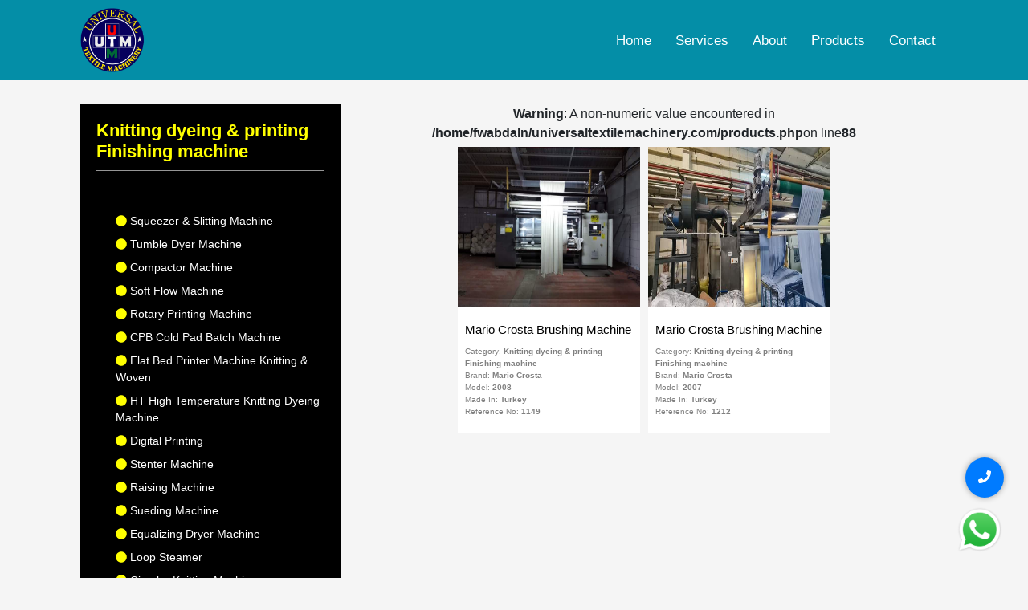

--- FILE ---
content_type: text/html; charset=UTF-8
request_url: https://universaltextilemachinery.com/products/Knitting%20dyeing%20&%20printing%20Finishing%20machine/Brushing%20Machine%20/Mario%20Crosta
body_size: 5741
content:


<!DOCTYPE html>
<html lang="en">
<head>
    <meta charset="UTF-8">
    <meta http-equiv="X-UA-Compatible" content="IE=edge">
    <meta name="viewport" content="width=device-width, initial-scale=1.0">
    <link rel="stylesheet" href="https://maxcdn.bootstrapcdn.com/bootstrap/4.0.0/css/bootstrap.min.css" integrity="sha384-Gn5384xqQ1aoWXA+058RXPxPg6fy4IWvTNh0E263XmFcJlSAwiGgFAW/dAiS6JXm" crossorigin="anonymous">
    <link rel="stylesheet" href="../../../assets/style.css" class="css">
    <script defer src="https://use.fontawesome.com/releases/v5.0.8/js/all.js" integrity="sha384-SlE991lGASHoBfWbelyBPLsUlwY1GwNDJo3jSJO04KZ33K2bwfV9YBauFfnzvynJ" crossorigin="anonymous"></script>
</head>

<body onscroll='scrolWin()'>
    <div style='overflow-x: hidden;'>
    <header class="BodySpaceLayout">
        <div>
            <a href='/'>
                <img class='logo' src="../../../assets/images/logo1.png" alt="LOGO">
            </a>
        </div>
        <nav class="pcvivew">
            
            <ul>
                <li><a href="/">Home</a></li>
                <li><a href="https://universaltextilemachinery.com/#service">Services</a></li>
                <li><a href="https://universaltextilemachinery.com/#about">About</a></li>
                <li class='categoryParent'><a href="#">Products</a>
                                    <div class='categoryDrop'>
                       <ul>
                           
                                
                                    
                                <li>
                                    <a href='https://universaltextilemachinery.com/products/Ring spinning & rotor machine'>
                                        Ring spinning & rotor machine                                    </a>
                                </li>
                                    
                        
                                    
                                <li>
                                    <a href='https://universaltextilemachinery.com/products/Weaving, Sizing, Warping & Indigo Dyeing Finishing machine'>
                                        Weaving, Sizing, Warping & Indigo Dyeing Finishing machine                                    </a>
                                </li>
                                    
                        
                                    
                                <li>
                                    <a href='https://universaltextilemachinery.com/products/Woven dyeing & printing Finishing machine'>
                                        Woven dyeing & printing Finishing machine                                    </a>
                                </li>
                                    
                        
                                    
                                <li>
                                    <a href='https://universaltextilemachinery.com/products/Knitting dyeing & printing Finishing machine'>
                                        Knitting dyeing & printing Finishing machine                                    </a>
                                </li>
                                    
                        
                                    
                                <li>
                                    <a href='https://universaltextilemachinery.com/products/Yarn dyeing machine'>
                                        Yarn dyeing machine                                    </a>
                                </li>
                                    
                        
                                    
                                <li>
                                    <a href='https://universaltextilemachinery.com/products/Reconditioned Smoke Tube Boiler'>
                                        Reconditioned Smoke Tube Boiler                                    </a>
                                </li>
                                    
                                                
                       </ul>
                    </div>
                                </li>
                <li><a href="https://universaltextilemachinery.com/#footer">Contact</a></li>
                <!--<li class="loginbtn"><a  traget='_blank' href="admin">Login</a></li>-->
            </ul>
        </nav>
        
        
        
        
        <div class="mobileMenu">
            <div class="menuBar">
                <div class="barsDiv">
                    <i class="fas fa-bars barSize" onclick="clicktoShowMenu()"></i>
                </div>
                <ul class="shoeMenu mobileMenuShoew">
                    <li><a href="/">Home</a></li>
                    <li><a href="https://universaltextilemachinery.com/#service">Services</a></li>
                    <li><a href="https://universaltextilemachinery.com/#about">About</a></li>
                    <li class='categoryParent mobileparent' style='display:flex; justify-content:space-between'><a href="#">Products</a><p class='mobileCat'><i class="fas fa-chevron-down"></i></p>
                                        <div class='categoryDrop'>
                        <ul>
                            
                        
                            
                            <li><a href='https://universaltextilemachinery.com/products/Ring spinning & rotor machine'>Ring spinning & rotor machine</a></li>
                            
                        
                            
                            <li><a href='https://universaltextilemachinery.com/products/Weaving, Sizing, Warping & Indigo Dyeing Finishing machine'>Weaving, Sizing, Warping & Indigo Dyeing Finishing machine</a></li>
                            
                        
                            
                            <li><a href='https://universaltextilemachinery.com/products/Woven dyeing & printing Finishing machine'>Woven dyeing & printing Finishing machine</a></li>
                            
                        
                            
                            <li><a href='https://universaltextilemachinery.com/products/Knitting dyeing & printing Finishing machine'>Knitting dyeing & printing Finishing machine</a></li>
                            
                        
                            
                            <li><a href='https://universaltextilemachinery.com/products/Yarn dyeing machine'>Yarn dyeing machine</a></li>
                            
                        
                            
                            <li><a href='https://universaltextilemachinery.com/products/Reconditioned Smoke Tube Boiler'>Reconditioned Smoke Tube Boiler</a></li>
                            
                                        
                       </ul>
                    </div>
                                        
                    </li>
                    <li><a href="https://universaltextilemachinery.com/#footer">Contact</a></li>
                    <!--<li class="loginbtn"><a  traget='_blank' href="">Login</a></li>-->
                </ul>
            </div>
        </div>
    </header>

    <script>
        function clicktoShowMenu(){
            document.querySelector('.menuBar ul').classList.toggle('shoeMenu')
            document.querySelector('.menuBar ul').classList.toggle('animMenu')
            if(document.querySelector('.menuBar ul').classList.contains('shoeMenu')){
                document.querySelector('.barsDiv').innerHTML=' <i class="fas barSize fa-bars" onclick="clicktoShowMenu()"></i>'
            }else{
                document.querySelector('.barsDiv').innerHTML=' <i class="fas barSize fa-times" onclick="clicktoShowMenu()"></i>'
            }
            
        }

        function scrolWin(){
            if(window.scrollY>100){
                document.querySelector('header').classList.add('stickyHead')
            }else{
                document.querySelector('header').classList.remove('stickyHead')
            }
        }
        
    </script><title>Products- Universal Textile Machinery</title>
<link rel="icon" type="image/x-icon" href="https://universaltextilemachinery.com/assets/images/logo.png">
<style>
    
    .pagin{
        padding:5px 10px 5px 10px;
        margin:5px;
        background-color:black;
        color:white;
    }
    .dnnoneThis{
        display:none;
    }
    .fa-circle{
        color:yellow;
    }
    .mainCatt{
        color:white;
        transition: 0.4s linear;
        -webkit-transition: 0.4s linear;
        -moz-transition: 0.4s linear;
        -ms-transition: 0.4s linear;
        -o-transition: 0.4s linear;
    }
    .titleofProduct{
         color:black;
    }
    .mainCatt:hover{
        color:blue !important;
    }
    .titleofProduct:hover{
        color:blue !important;
    }
    .productSingle:hover p,.productSingle:hover h3{
        color:blue !important;
    }
    .dnnoneThis{
        display:none;
    }
    .ProductSystemD p {
      margin-bottom: 0px;
    }

    
</style>
     <div class="productContainer BodySpaceLayout">
     <!--<h4 onclick='showMeCats()' class='categoryTit'>Knitting dyeing & printing Finishing machine <i class="fas fa-chevron-down"></i></h4>-->
    <div class="productSingleDiv forOnlyProCon" style="height:auto;">
        <div class="productSRoewConteniar">
            <div class="productRow" style="margin-bottom:20px">
                
    <br />
<b>Warning</b>:  A non-numeric value encountered in <b>/home/fwabdaln/universaltextilemachinery.com/products.php</b> on line <b>88</b><br />
                <div class="productSingle">
                    <a href="https://universaltextilemachinery.com/product/302">
                        <div class="coverDiv">
                            <img src="../../../assets/images/post/1660197656.jpeg" alt="">
                        </div>
                 
                        <div class="productDetails">
                           
                            <h3 class="titleofProduct">Mario Crosta Brushing Machine</h3>
                            <div class="bunowDiv">
                              
                                <div class="ProductSystemD uniHover">
                                    <p class=''>Category: <b>Knitting dyeing & printing Finishing machine</b></p>
                                    <p class='dnnoneThis'>Available: <b></b></p>
                                    <p class=''>Brand: <b>Mario Crosta  </b></p>
                                    <p class=''>Model: <b>2008</b></p>
                                    <p class='dnnoneThis'>chamber: <b></b></p>
                                    <p class='dnnoneThis'>Working Width: <b></b></p>
                                    <p class='dnnoneThis'>Heating System: <b></b></p>
                                    <p class=''>Made In: <b>Turkey</b></p>
                                    <p class=''>Reference No: <b>1149</b></p>
                                </div>
                                <p class='dnnoneThis'><span><strike style='color:red'>৳0</strike></span> <b style="color:black">৳0</b></p>
                                
                            </div>
                            
                        </div>
                    </a>
                </div>
                    <div class="productSingle">
                    <a href="https://universaltextilemachinery.com/product/374">
                        <div class="coverDiv">
                            <img src="../../../assets/images/post/1661323722.jpeg" alt="">
                        </div>
                 
                        <div class="productDetails">
                           
                            <h3 class="titleofProduct">Mario Crosta Brushing Machine</h3>
                            <div class="bunowDiv">
                              
                                <div class="ProductSystemD uniHover">
                                    <p class=''>Category: <b>Knitting dyeing & printing Finishing machine</b></p>
                                    <p class='dnnoneThis'>Available: <b></b></p>
                                    <p class=''>Brand: <b>Mario Crosta  </b></p>
                                    <p class=''>Model: <b>2007</b></p>
                                    <p class='dnnoneThis'>chamber: <b></b></p>
                                    <p class='dnnoneThis'>Working Width: <b></b></p>
                                    <p class='dnnoneThis'>Heating System: <b></b></p>
                                    <p class=''>Made In: <b>Turkey</b></p>
                                    <p class=''>Reference No: <b>1212</b></p>
                                </div>
                                <p class='dnnoneThis'><span><strike style='color:red'>৳0</strike></span> <b style="color:black">৳0</b></p>
                                
                            </div>
                            
                        </div>
                    </a>
                </div>
    

            </div>
        </div>
    </div>
    <div class="productCatedorySidebar" style="left:0px">
        <h3 style='font-size:22px; font-weight:bold;color:yellow'>Knitting dyeing & printing Finishing machine</h3>
        <hr style='border-top: 1px solid rgba(250,250,250,0.6);'>
        <br>
    
    
        <div class="categoryProductPage">
            <a class="" href="https://universaltextilemachinery.com/products/Knitting dyeing & printing Finishing machine">
                <!--<i class="fas fa-circle"></i>-->
                            </a>
        </div>
                <div class="categoryProductPage " style='margin-left: 20px;'>
            <a style='color:white; cursor:pointer' class="mainCatt" onclick='return document.getElementById("SubCatFun1").classList.toggle("d-none")'>
                <i class="fas fa-circle"></i>
                Squeezer & Slitting Machine             </a>
        </div>
        <div class='d-none' id='SubCatFun1'>
                
         <div class="categoryProductPage" style='margin-left: 40px;'>
            <a class="" href="https://universaltextilemachinery.com/products/Knitting dyeing & printing Finishing machine/Squeezer & Slitting Machine /Corino">
                <!--<i class="fas fa-circle"></i>-->
                👉 Corino            </a>
        </div>

            
         <div class="categoryProductPage" style='margin-left: 40px;'>
            <a class="" href="https://universaltextilemachinery.com/products/Knitting dyeing & printing Finishing machine/Squeezer & Slitting Machine /Link">
                <!--<i class="fas fa-circle"></i>-->
                👉 Link            </a>
        </div>

            
         <div class="categoryProductPage" style='margin-left: 40px;'>
            <a class="" href="https://universaltextilemachinery.com/products/Knitting dyeing & printing Finishing machine/Squeezer & Slitting Machine /Santex">
                <!--<i class="fas fa-circle"></i>-->
                👉 Santex            </a>
        </div>

            
         <div class="categoryProductPage" style='margin-left: 40px;'>
            <a class="" href="https://universaltextilemachinery.com/products/Knitting dyeing & printing Finishing machine/Squeezer & Slitting Machine /Bianco">
                <!--<i class="fas fa-circle"></i>-->
                👉 Bianco            </a>
        </div>

    </div>        <div class="categoryProductPage " style='margin-left: 20px;'>
            <a style='color:white; cursor:pointer' class="mainCatt" onclick='return document.getElementById("SubCatFun2").classList.toggle("d-none")'>
                <i class="fas fa-circle"></i>
                Tumble Dyer Machine             </a>
        </div>
        <div class='d-none' id='SubCatFun2'>
        </div>        <div class="categoryProductPage " style='margin-left: 20px;'>
            <a style='color:white; cursor:pointer' class="mainCatt" onclick='return document.getElementById("SubCatFun3").classList.toggle("d-none")'>
                <i class="fas fa-circle"></i>
                Compactor Machine             </a>
        </div>
        <div class='d-none' id='SubCatFun3'>
                
         <div class="categoryProductPage" style='margin-left: 40px;'>
            <a class="" href="https://universaltextilemachinery.com/products/Knitting dyeing & printing Finishing machine/Compactor Machine /Ferraro">
                <!--<i class="fas fa-circle"></i>-->
                👉 Ferraro            </a>
        </div>

            
         <div class="categoryProductPage" style='margin-left: 40px;'>
            <a class="" href="https://universaltextilemachinery.com/products/Knitting dyeing & printing Finishing machine/Compactor Machine /Lafer">
                <!--<i class="fas fa-circle"></i>-->
                👉 Lafer            </a>
        </div>

            
         <div class="categoryProductPage" style='margin-left: 40px;'>
            <a class="" href="https://universaltextilemachinery.com/products/Knitting dyeing & printing Finishing machine/Compactor Machine /Santex">
                <!--<i class="fas fa-circle"></i>-->
                👉 Santex            </a>
        </div>

            
         <div class="categoryProductPage" style='margin-left: 40px;'>
            <a class="" href="https://universaltextilemachinery.com/products/Knitting dyeing & printing Finishing machine/Compactor Machine /Dilmenler">
                <!--<i class="fas fa-circle"></i>-->
                👉 Dilmenler            </a>
        </div>

            
         <div class="categoryProductPage" style='margin-left: 40px;'>
            <a class="" href="https://universaltextilemachinery.com/products/Knitting dyeing & printing Finishing machine/Compactor Machine /Has">
                <!--<i class="fas fa-circle"></i>-->
                👉 Has            </a>
        </div>

            
         <div class="categoryProductPage" style='margin-left: 40px;'>
            <a class="" href="https://universaltextilemachinery.com/products/Knitting dyeing & printing Finishing machine/Compactor Machine /Tubetex">
                <!--<i class="fas fa-circle"></i>-->
                👉 Tubetex            </a>
        </div>

            
         <div class="categoryProductPage" style='margin-left: 40px;'>
            <a class="" href="https://universaltextilemachinery.com/products/Knitting dyeing & printing Finishing machine/Compactor Machine /Monfongs">
                <!--<i class="fas fa-circle"></i>-->
                👉 Monfongs            </a>
        </div>

            
         <div class="categoryProductPage" style='margin-left: 40px;'>
            <a class="" href="https://universaltextilemachinery.com/products/Knitting dyeing & printing Finishing machine/Compactor Machine / Fongs">
                <!--<i class="fas fa-circle"></i>-->
                👉  Fongs            </a>
        </div>

            
         <div class="categoryProductPage" style='margin-left: 40px;'>
            <a class="" href="https://universaltextilemachinery.com/products/Knitting dyeing & printing Finishing machine/Compactor Machine /Serteks ">
                <!--<i class="fas fa-circle"></i>-->
                👉 Serteks             </a>
        </div>

            
         <div class="categoryProductPage" style='margin-left: 40px;'>
            <a class="" href="https://universaltextilemachinery.com/products/Knitting dyeing & printing Finishing machine/Compactor Machine /Poong Kwang ">
                <!--<i class="fas fa-circle"></i>-->
                👉 Poong Kwang             </a>
        </div>

    </div>        <div class="categoryProductPage " style='margin-left: 20px;'>
            <a style='color:white; cursor:pointer' class="mainCatt" onclick='return document.getElementById("SubCatFun4").classList.toggle("d-none")'>
                <i class="fas fa-circle"></i>
                Soft Flow Machine             </a>
        </div>
        <div class='d-none' id='SubCatFun4'>
                
         <div class="categoryProductPage" style='margin-left: 40px;'>
            <a class="" href="https://universaltextilemachinery.com/products/Knitting dyeing & printing Finishing machine/Soft Flow Machine /Fongs">
                <!--<i class="fas fa-circle"></i>-->
                👉 Fongs            </a>
        </div>

            
         <div class="categoryProductPage" style='margin-left: 40px;'>
            <a class="" href="https://universaltextilemachinery.com/products/Knitting dyeing & printing Finishing machine/Soft Flow Machine /Thies">
                <!--<i class="fas fa-circle"></i>-->
                👉 Thies            </a>
        </div>

    </div>        <div class="categoryProductPage " style='margin-left: 20px;'>
            <a style='color:white; cursor:pointer' class="mainCatt" onclick='return document.getElementById("SubCatFun5").classList.toggle("d-none")'>
                <i class="fas fa-circle"></i>
                Rotary Printing Machine             </a>
        </div>
        <div class='d-none' id='SubCatFun5'>
                
         <div class="categoryProductPage" style='margin-left: 40px;'>
            <a class="" href="https://universaltextilemachinery.com/products/Knitting dyeing & printing Finishing machine/Rotary Printing Machine /Zimmer">
                <!--<i class="fas fa-circle"></i>-->
                👉 Zimmer            </a>
        </div>

            
         <div class="categoryProductPage" style='margin-left: 40px;'>
            <a class="" href="https://universaltextilemachinery.com/products/Knitting dyeing & printing Finishing machine/Rotary Printing Machine /Stork">
                <!--<i class="fas fa-circle"></i>-->
                👉 Stork            </a>
        </div>

            
         <div class="categoryProductPage" style='margin-left: 40px;'>
            <a class="" href="https://universaltextilemachinery.com/products/Knitting dyeing & printing Finishing machine/Rotary Printing Machine /Reggiani">
                <!--<i class="fas fa-circle"></i>-->
                👉 Reggiani            </a>
        </div>

            
         <div class="categoryProductPage" style='margin-left: 40px;'>
            <a class="" href="https://universaltextilemachinery.com/products/Knitting dyeing & printing Finishing machine/Rotary Printing Machine /Ichinose ">
                <!--<i class="fas fa-circle"></i>-->
                👉 Ichinose             </a>
        </div>

            
         <div class="categoryProductPage" style='margin-left: 40px;'>
            <a class="" href="https://universaltextilemachinery.com/products/Knitting dyeing & printing Finishing machine/Rotary Printing Machine /MHMS ">
                <!--<i class="fas fa-circle"></i>-->
                👉 MHMS             </a>
        </div>

            
         <div class="categoryProductPage" style='margin-left: 40px;'>
            <a class="" href="https://universaltextilemachinery.com/products/Knitting dyeing & printing Finishing machine/Rotary Printing Machine /DGE ">
                <!--<i class="fas fa-circle"></i>-->
                👉 DGE             </a>
        </div>

    </div>        <div class="categoryProductPage " style='margin-left: 20px;'>
            <a style='color:white; cursor:pointer' class="mainCatt" onclick='return document.getElementById("SubCatFun6").classList.toggle("d-none")'>
                <i class="fas fa-circle"></i>
                CPB Cold Pad Batch Machine             </a>
        </div>
        <div class='d-none' id='SubCatFun6'>
                
         <div class="categoryProductPage" style='margin-left: 40px;'>
            <a class="" href="https://universaltextilemachinery.com/products/Knitting dyeing & printing Finishing machine/CPB Cold Pad Batch Machine /Kusters">
                <!--<i class="fas fa-circle"></i>-->
                👉 Kusters            </a>
        </div>

            
         <div class="categoryProductPage" style='margin-left: 40px;'>
            <a class="" href="https://universaltextilemachinery.com/products/Knitting dyeing & printing Finishing machine/CPB Cold Pad Batch Machine /Benninger">
                <!--<i class="fas fa-circle"></i>-->
                👉 Benninger            </a>
        </div>

    </div>        <div class="categoryProductPage " style='margin-left: 20px;'>
            <a style='color:white; cursor:pointer' class="mainCatt" onclick='return document.getElementById("SubCatFun7").classList.toggle("d-none")'>
                <i class="fas fa-circle"></i>
                Flat Bed Printer Machine Knitting & Woven             </a>
        </div>
        <div class='d-none' id='SubCatFun7'>
                
         <div class="categoryProductPage" style='margin-left: 40px;'>
            <a class="" href="https://universaltextilemachinery.com/products/Knitting dyeing & printing Finishing machine/Flat Bed Printer Machine Knitting & Woven /Stoll">
                <!--<i class="fas fa-circle"></i>-->
                👉 Stoll            </a>
        </div>

            
         <div class="categoryProductPage" style='margin-left: 40px;'>
            <a class="" href="https://universaltextilemachinery.com/products/Knitting dyeing & printing Finishing machine/Flat Bed Printer Machine Knitting & Woven /Ichinose">
                <!--<i class="fas fa-circle"></i>-->
                👉 Ichinose            </a>
        </div>

            
         <div class="categoryProductPage" style='margin-left: 40px;'>
            <a class="" href="https://universaltextilemachinery.com/products/Knitting dyeing & printing Finishing machine/Flat Bed Printer Machine Knitting & Woven /Buser">
                <!--<i class="fas fa-circle"></i>-->
                👉 Buser            </a>
        </div>

            
         <div class="categoryProductPage" style='margin-left: 40px;'>
            <a class="" href="https://universaltextilemachinery.com/products/Knitting dyeing & printing Finishing machine/Flat Bed Printer Machine Knitting & Woven /Cixing ">
                <!--<i class="fas fa-circle"></i>-->
                👉 Cixing             </a>
        </div>

            
         <div class="categoryProductPage" style='margin-left: 40px;'>
            <a class="" href="https://universaltextilemachinery.com/products/Knitting dyeing & printing Finishing machine/Flat Bed Printer Machine Knitting & Woven /Zimmer">
                <!--<i class="fas fa-circle"></i>-->
                👉 Zimmer            </a>
        </div>

    </div>        <div class="categoryProductPage " style='margin-left: 20px;'>
            <a style='color:white; cursor:pointer' class="mainCatt" onclick='return document.getElementById("SubCatFun8").classList.toggle("d-none")'>
                <i class="fas fa-circle"></i>
                HT High Temperature Knitting Dyeing Machine             </a>
        </div>
        <div class='d-none' id='SubCatFun8'>
                
         <div class="categoryProductPage" style='margin-left: 40px;'>
            <a class="" href="https://universaltextilemachinery.com/products/Knitting dyeing & printing Finishing machine/HT High Temperature Knitting Dyeing Machine /Canlar">
                <!--<i class="fas fa-circle"></i>-->
                👉 Canlar            </a>
        </div>

            
         <div class="categoryProductPage" style='margin-left: 40px;'>
            <a class="" href="https://universaltextilemachinery.com/products/Knitting dyeing & printing Finishing machine/HT High Temperature Knitting Dyeing Machine /Fongs">
                <!--<i class="fas fa-circle"></i>-->
                👉 Fongs            </a>
        </div>

            
         <div class="categoryProductPage" style='margin-left: 40px;'>
            <a class="" href="https://universaltextilemachinery.com/products/Knitting dyeing & printing Finishing machine/HT High Temperature Knitting Dyeing Machine /Son-Tech">
                <!--<i class="fas fa-circle"></i>-->
                👉 Son-Tech            </a>
        </div>

            
         <div class="categoryProductPage" style='margin-left: 40px;'>
            <a class="" href="https://universaltextilemachinery.com/products/Knitting dyeing & printing Finishing machine/HT High Temperature Knitting Dyeing Machine /Basuni">
                <!--<i class="fas fa-circle"></i>-->
                👉 Basuni            </a>
        </div>

            
         <div class="categoryProductPage" style='margin-left: 40px;'>
            <a class="" href="https://universaltextilemachinery.com/products/Knitting dyeing & printing Finishing machine/HT High Temperature Knitting Dyeing Machine /Brazzoli">
                <!--<i class="fas fa-circle"></i>-->
                👉 Brazzoli            </a>
        </div>

            
         <div class="categoryProductPage" style='margin-left: 40px;'>
            <a class="" href="https://universaltextilemachinery.com/products/Knitting dyeing & printing Finishing machine/HT High Temperature Knitting Dyeing Machine /MCS">
                <!--<i class="fas fa-circle"></i>-->
                👉 MCS            </a>
        </div>

            
         <div class="categoryProductPage" style='margin-left: 40px;'>
            <a class="" href="https://universaltextilemachinery.com/products/Knitting dyeing & printing Finishing machine/HT High Temperature Knitting Dyeing Machine /Thies">
                <!--<i class="fas fa-circle"></i>-->
                👉 Thies            </a>
        </div>

            
         <div class="categoryProductPage" style='margin-left: 40px;'>
            <a class="" href="https://universaltextilemachinery.com/products/Knitting dyeing & printing Finishing machine/HT High Temperature Knitting Dyeing Machine /Dilmenler">
                <!--<i class="fas fa-circle"></i>-->
                👉 Dilmenler            </a>
        </div>

            
         <div class="categoryProductPage" style='margin-left: 40px;'>
            <a class="" href="https://universaltextilemachinery.com/products/Knitting dyeing & printing Finishing machine/HT High Temperature Knitting Dyeing Machine /Sclavos">
                <!--<i class="fas fa-circle"></i>-->
                👉 Sclavos            </a>
        </div>

            
         <div class="categoryProductPage" style='margin-left: 40px;'>
            <a class="" href="https://universaltextilemachinery.com/products/Knitting dyeing & printing Finishing machine/HT High Temperature Knitting Dyeing Machine /Hisaka">
                <!--<i class="fas fa-circle"></i>-->
                👉 Hisaka            </a>
        </div>

            
         <div class="categoryProductPage" style='margin-left: 40px;'>
            <a class="" href="https://universaltextilemachinery.com/products/Knitting dyeing & printing Finishing machine/HT High Temperature Knitting Dyeing Machine /Babcock">
                <!--<i class="fas fa-circle"></i>-->
                👉 Babcock            </a>
        </div>

            
         <div class="categoryProductPage" style='margin-left: 40px;'>
            <a class="" href="https://universaltextilemachinery.com/products/Knitting dyeing & printing Finishing machine/HT High Temperature Knitting Dyeing Machine /AK ">
                <!--<i class="fas fa-circle"></i>-->
                👉 AK             </a>
        </div>

            
         <div class="categoryProductPage" style='margin-left: 40px;'>
            <a class="" href="https://universaltextilemachinery.com/products/Knitting dyeing & printing Finishing machine/HT High Temperature Knitting Dyeing Machine /Then">
                <!--<i class="fas fa-circle"></i>-->
                👉 Then            </a>
        </div>

            
         <div class="categoryProductPage" style='margin-left: 40px;'>
            <a class="" href="https://universaltextilemachinery.com/products/Knitting dyeing & printing Finishing machine/HT High Temperature Knitting Dyeing Machine /Tong Geng">
                <!--<i class="fas fa-circle"></i>-->
                👉 Tong Geng            </a>
        </div>

            
         <div class="categoryProductPage" style='margin-left: 40px;'>
            <a class="" href="https://universaltextilemachinery.com/products/Knitting dyeing & printing Finishing machine/HT High Temperature Knitting Dyeing Machine /Dilmak ">
                <!--<i class="fas fa-circle"></i>-->
                👉 Dilmak             </a>
        </div>

            
         <div class="categoryProductPage" style='margin-left: 40px;'>
            <a class="" href="https://universaltextilemachinery.com/products/Knitting dyeing & printing Finishing machine/HT High Temperature Knitting Dyeing Machine /Danitech">
                <!--<i class="fas fa-circle"></i>-->
                👉 Danitech            </a>
        </div>

            
         <div class="categoryProductPage" style='margin-left: 40px;'>
            <a class="" href="https://universaltextilemachinery.com/products/Knitting dyeing & printing Finishing machine/HT High Temperature Knitting Dyeing Machine /Ides ">
                <!--<i class="fas fa-circle"></i>-->
                👉 Ides             </a>
        </div>

    </div>        <div class="categoryProductPage " style='margin-left: 20px;'>
            <a style='color:white; cursor:pointer' class="mainCatt" onclick='return document.getElementById("SubCatFun9").classList.toggle("d-none")'>
                <i class="fas fa-circle"></i>
                Digital Printing             </a>
        </div>
        <div class='d-none' id='SubCatFun9'>
                
         <div class="categoryProductPage" style='margin-left: 40px;'>
            <a class="" href="https://universaltextilemachinery.com/products/Knitting dyeing & printing Finishing machine/Digital Printing /Homer">
                <!--<i class="fas fa-circle"></i>-->
                👉 Homer            </a>
        </div>

            
         <div class="categoryProductPage" style='margin-left: 40px;'>
            <a class="" href="https://universaltextilemachinery.com/products/Knitting dyeing & printing Finishing machine/Digital Printing /Reggiani">
                <!--<i class="fas fa-circle"></i>-->
                👉 Reggiani            </a>
        </div>

            
         <div class="categoryProductPage" style='margin-left: 40px;'>
            <a class="" href="https://universaltextilemachinery.com/products/Knitting dyeing & printing Finishing machine/Digital Printing /Flora">
                <!--<i class="fas fa-circle"></i>-->
                👉 Flora            </a>
        </div>

            
         <div class="categoryProductPage" style='margin-left: 40px;'>
            <a class="" href="https://universaltextilemachinery.com/products/Knitting dyeing & printing Finishing machine/Digital Printing /MS">
                <!--<i class="fas fa-circle"></i>-->
                👉 MS            </a>
        </div>

    </div>        <div class="categoryProductPage " style='margin-left: 20px;'>
            <a style='color:white; cursor:pointer' class="mainCatt" onclick='return document.getElementById("SubCatFun10").classList.toggle("d-none")'>
                <i class="fas fa-circle"></i>
                Stenter Machine             </a>
        </div>
        <div class='d-none' id='SubCatFun10'>
                
         <div class="categoryProductPage" style='margin-left: 40px;'>
            <a class="" href="https://universaltextilemachinery.com/products/Knitting dyeing & printing Finishing machine/Stenter Machine /Bruckner">
                <!--<i class="fas fa-circle"></i>-->
                👉 Bruckner            </a>
        </div>

            
         <div class="categoryProductPage" style='margin-left: 40px;'>
            <a class="" href="https://universaltextilemachinery.com/products/Knitting dyeing & printing Finishing machine/Stenter Machine /Ehwha">
                <!--<i class="fas fa-circle"></i>-->
                👉 Ehwha            </a>
        </div>

            
         <div class="categoryProductPage" style='margin-left: 40px;'>
            <a class="" href="https://universaltextilemachinery.com/products/Knitting dyeing & printing Finishing machine/Stenter Machine /IL-Sung">
                <!--<i class="fas fa-circle"></i>-->
                👉 IL-Sung            </a>
        </div>

            
         <div class="categoryProductPage" style='margin-left: 40px;'>
            <a class="" href="https://universaltextilemachinery.com/products/Knitting dyeing & printing Finishing machine/Stenter Machine /Rixin ">
                <!--<i class="fas fa-circle"></i>-->
                👉 Rixin             </a>
        </div>

            
         <div class="categoryProductPage" style='margin-left: 40px;'>
            <a class="" href="https://universaltextilemachinery.com/products/Knitting dyeing & printing Finishing machine/Stenter Machine /TTM">
                <!--<i class="fas fa-circle"></i>-->
                👉 TTM            </a>
        </div>

            
         <div class="categoryProductPage" style='margin-left: 40px;'>
            <a class="" href="https://universaltextilemachinery.com/products/Knitting dyeing & printing Finishing machine/Stenter Machine /Samil">
                <!--<i class="fas fa-circle"></i>-->
                👉 Samil            </a>
        </div>

            
         <div class="categoryProductPage" style='margin-left: 40px;'>
            <a class="" href="https://universaltextilemachinery.com/products/Knitting dyeing & printing Finishing machine/Stenter Machine /Shaoyang">
                <!--<i class="fas fa-circle"></i>-->
                👉 Shaoyang            </a>
        </div>

            
         <div class="categoryProductPage" style='margin-left: 40px;'>
            <a class="" href="https://universaltextilemachinery.com/products/Knitting dyeing & printing Finishing machine/Stenter Machine /Monforts">
                <!--<i class="fas fa-circle"></i>-->
                👉 Monforts            </a>
        </div>

            
         <div class="categoryProductPage" style='margin-left: 40px;'>
            <a class="" href="https://universaltextilemachinery.com/products/Knitting dyeing & printing Finishing machine/Stenter Machine /Dilmenler ">
                <!--<i class="fas fa-circle"></i>-->
                👉 Dilmenler             </a>
        </div>

            
         <div class="categoryProductPage" style='margin-left: 40px;'>
            <a class="" href="https://universaltextilemachinery.com/products/Knitting dyeing & printing Finishing machine/Stenter Machine /IK">
                <!--<i class="fas fa-circle"></i>-->
                👉 IK            </a>
        </div>

            
         <div class="categoryProductPage" style='margin-left: 40px;'>
            <a class="" href="https://universaltextilemachinery.com/products/Knitting dyeing & printing Finishing machine/Stenter Machine /Has">
                <!--<i class="fas fa-circle"></i>-->
                👉 Has            </a>
        </div>

            
         <div class="categoryProductPage" style='margin-left: 40px;'>
            <a class="" href="https://universaltextilemachinery.com/products/Knitting dyeing & printing Finishing machine/Stenter Machine /Babcock ">
                <!--<i class="fas fa-circle"></i>-->
                👉 Babcock             </a>
        </div>

            
         <div class="categoryProductPage" style='margin-left: 40px;'>
            <a class="" href="https://universaltextilemachinery.com/products/Knitting dyeing & printing Finishing machine/Stenter Machine /Monfongs">
                <!--<i class="fas fa-circle"></i>-->
                👉 Monfongs            </a>
        </div>

            
         <div class="categoryProductPage" style='margin-left: 40px;'>
            <a class="" href="https://universaltextilemachinery.com/products/Knitting dyeing & printing Finishing machine/Stenter Machine /Taiwan ">
                <!--<i class="fas fa-circle"></i>-->
                👉 Taiwan             </a>
        </div>

            
         <div class="categoryProductPage" style='margin-left: 40px;'>
            <a class="" href="https://universaltextilemachinery.com/products/Knitting dyeing & printing Finishing machine/Stenter Machine /Yongtong">
                <!--<i class="fas fa-circle"></i>-->
                👉 Yongtong            </a>
        </div>

            
         <div class="categoryProductPage" style='margin-left: 40px;'>
            <a class="" href="https://universaltextilemachinery.com/products/Knitting dyeing & printing Finishing machine/Stenter Machine /LK">
                <!--<i class="fas fa-circle"></i>-->
                👉 LK            </a>
        </div>

            
         <div class="categoryProductPage" style='margin-left: 40px;'>
            <a class="" href="https://universaltextilemachinery.com/products/Knitting dyeing & printing Finishing machine/Stenter Machine /Yoantion">
                <!--<i class="fas fa-circle"></i>-->
                👉 Yoantion            </a>
        </div>

            
         <div class="categoryProductPage" style='margin-left: 40px;'>
            <a class="" href="https://universaltextilemachinery.com/products/Knitting dyeing & printing Finishing machine/Stenter Machine /Maquinas ">
                <!--<i class="fas fa-circle"></i>-->
                👉 Maquinas             </a>
        </div>

            
         <div class="categoryProductPage" style='margin-left: 40px;'>
            <a class="" href="https://universaltextilemachinery.com/products/Knitting dyeing & printing Finishing machine/Stenter Machine /LiGen">
                <!--<i class="fas fa-circle"></i>-->
                👉 LiGen            </a>
        </div>

    </div>        <div class="categoryProductPage " style='margin-left: 20px;'>
            <a style='color:white; cursor:pointer' class="mainCatt" onclick='return document.getElementById("SubCatFun11").classList.toggle("d-none")'>
                <i class="fas fa-circle"></i>
                Raising Machine             </a>
        </div>
        <div class='d-none' id='SubCatFun11'>
                
         <div class="categoryProductPage" style='margin-left: 40px;'>
            <a class="" href="https://universaltextilemachinery.com/products/Knitting dyeing & printing Finishing machine/Raising Machine /Lafer">
                <!--<i class="fas fa-circle"></i>-->
                👉 Lafer            </a>
        </div>

            
         <div class="categoryProductPage" style='margin-left: 40px;'>
            <a class="" href="https://universaltextilemachinery.com/products/Knitting dyeing & printing Finishing machine/Raising Machine /Has">
                <!--<i class="fas fa-circle"></i>-->
                👉 Has            </a>
        </div>

            
         <div class="categoryProductPage" style='margin-left: 40px;'>
            <a class="" href="https://universaltextilemachinery.com/products/Knitting dyeing & printing Finishing machine/Raising Machine /Mario Crosta">
                <!--<i class="fas fa-circle"></i>-->
                👉 Mario Crosta            </a>
        </div>

            
         <div class="categoryProductPage" style='margin-left: 40px;'>
            <a class="" href="https://universaltextilemachinery.com/products/Knitting dyeing & printing Finishing machine/Raising Machine /ZGL">
                <!--<i class="fas fa-circle"></i>-->
                👉 ZGL            </a>
        </div>

            
         <div class="categoryProductPage" style='margin-left: 40px;'>
            <a class="" href="https://universaltextilemachinery.com/products/Knitting dyeing & printing Finishing machine/Raising Machine /Elektroteks">
                <!--<i class="fas fa-circle"></i>-->
                👉 Elektroteks            </a>
        </div>

            
         <div class="categoryProductPage" style='margin-left: 40px;'>
            <a class="" href="https://universaltextilemachinery.com/products/Knitting dyeing & printing Finishing machine/Raising Machine /SER Mekatronik">
                <!--<i class="fas fa-circle"></i>-->
                👉 SER Mekatronik            </a>
        </div>

    </div>        <div class="categoryProductPage " style='margin-left: 20px;'>
            <a style='color:white; cursor:pointer' class="mainCatt" onclick='return document.getElementById("SubCatFun12").classList.toggle("d-none")'>
                <i class="fas fa-circle"></i>
                Sueding Machine             </a>
        </div>
        <div class='d-none' id='SubCatFun12'>
                
         <div class="categoryProductPage" style='margin-left: 40px;'>
            <a class="" href="https://universaltextilemachinery.com/products/Knitting dyeing & printing Finishing machine/Sueding Machine /Lafer">
                <!--<i class="fas fa-circle"></i>-->
                👉 Lafer            </a>
        </div>

            
         <div class="categoryProductPage" style='margin-left: 40px;'>
            <a class="" href="https://universaltextilemachinery.com/products/Knitting dyeing & printing Finishing machine/Sueding Machine /Mario Crosta ">
                <!--<i class="fas fa-circle"></i>-->
                👉 Mario Crosta             </a>
        </div>

            
         <div class="categoryProductPage" style='margin-left: 40px;'>
            <a class="" href="https://universaltextilemachinery.com/products/Knitting dyeing & printing Finishing machine/Sueding Machine /Qicheng ">
                <!--<i class="fas fa-circle"></i>-->
                👉 Qicheng             </a>
        </div>

    </div>        <div class="categoryProductPage " style='margin-left: 20px;'>
            <a style='color:white; cursor:pointer' class="mainCatt" onclick='return document.getElementById("SubCatFun13").classList.toggle("d-none")'>
                <i class="fas fa-circle"></i>
                Equalizing Dryer Machine             </a>
        </div>
        <div class='d-none' id='SubCatFun13'>
                
         <div class="categoryProductPage" style='margin-left: 40px;'>
            <a class="" href="https://universaltextilemachinery.com/products/Knitting dyeing & printing Finishing machine/Equalizing Dryer Machine /Santex">
                <!--<i class="fas fa-circle"></i>-->
                👉 Santex            </a>
        </div>

            
         <div class="categoryProductPage" style='margin-left: 40px;'>
            <a class="" href="https://universaltextilemachinery.com/products/Knitting dyeing & printing Finishing machine/Equalizing Dryer Machine /Dilmenler ">
                <!--<i class="fas fa-circle"></i>-->
                👉 Dilmenler             </a>
        </div>

            
         <div class="categoryProductPage" style='margin-left: 40px;'>
            <a class="" href="https://universaltextilemachinery.com/products/Knitting dyeing & printing Finishing machine/Equalizing Dryer Machine /Canlar">
                <!--<i class="fas fa-circle"></i>-->
                👉 Canlar            </a>
        </div>

    </div>        <div class="categoryProductPage " style='margin-left: 20px;'>
            <a style='color:white; cursor:pointer' class="mainCatt" onclick='return document.getElementById("SubCatFun14").classList.toggle("d-none")'>
                <i class="fas fa-circle"></i>
                Loop Steamer             </a>
        </div>
        <div class='d-none' id='SubCatFun14'>
                
         <div class="categoryProductPage" style='margin-left: 40px;'>
            <a class="" href="https://universaltextilemachinery.com/products/Knitting dyeing & printing Finishing machine/Loop Steamer /Arioli">
                <!--<i class="fas fa-circle"></i>-->
                👉 Arioli            </a>
        </div>

    </div>        <div class="categoryProductPage " style='margin-left: 20px;'>
            <a style='color:white; cursor:pointer' class="mainCatt" onclick='return document.getElementById("SubCatFun15").classList.toggle("d-none")'>
                <i class="fas fa-circle"></i>
                Circular Knitting Machine             </a>
        </div>
        <div class='d-none' id='SubCatFun15'>
                
         <div class="categoryProductPage" style='margin-left: 40px;'>
            <a class="" href="https://universaltextilemachinery.com/products/Knitting dyeing & printing Finishing machine/Circular Knitting Machine /Long Jun ">
                <!--<i class="fas fa-circle"></i>-->
                👉 Long Jun             </a>
        </div>

    </div>        <div class="categoryProductPage " style='margin-left: 20px;'>
            <a style='color:white; cursor:pointer' class="mainCatt" onclick='return document.getElementById("SubCatFun16").classList.toggle("d-none")'>
                <i class="fas fa-circle"></i>
                Brushing Machine             </a>
        </div>
        <div class='d-none' id='SubCatFun16'>
                
         <div class="categoryProductPage" style='margin-left: 40px;'>
            <a class="" href="https://universaltextilemachinery.com/products/Knitting dyeing & printing Finishing machine/Brushing Machine /Lafer">
                <!--<i class="fas fa-circle"></i>-->
                👉 Lafer            </a>
        </div>

            
         <div class="categoryProductPage" style='margin-left: 40px;'>
            <a class="" href="https://universaltextilemachinery.com/products/Knitting dyeing & printing Finishing machine/Brushing Machine /Mario Crosta  ">
                <!--<i class="fas fa-circle"></i>-->
                👉 Mario Crosta              </a>
        </div>

            
         <div class="categoryProductPage" style='margin-left: 40px;'>
            <a class="" href="https://universaltextilemachinery.com/products/Knitting dyeing & printing Finishing machine/Brushing Machine /Danti Paolo">
                <!--<i class="fas fa-circle"></i>-->
                👉 Danti Paolo            </a>
        </div>

            
         <div class="categoryProductPage" style='margin-left: 40px;'>
            <a class="" href="https://universaltextilemachinery.com/products/Knitting dyeing & printing Finishing machine/Brushing Machine /Has">
                <!--<i class="fas fa-circle"></i>-->
                👉 Has            </a>
        </div>

    </div>        <div class="categoryProductPage " style='margin-left: 20px;'>
            <a style='color:white; cursor:pointer' class="mainCatt" onclick='return document.getElementById("SubCatFun17").classList.toggle("d-none")'>
                <i class="fas fa-circle"></i>
                Relax Dryer Machine            </a>
        </div>
        <div class='d-none' id='SubCatFun17'>
                
         <div class="categoryProductPage" style='margin-left: 40px;'>
            <a class="" href="https://universaltextilemachinery.com/products/Knitting dyeing & printing Finishing machine/Relax Dryer Machine/Krantz">
                <!--<i class="fas fa-circle"></i>-->
                👉 Krantz            </a>
        </div>

            
         <div class="categoryProductPage" style='margin-left: 40px;'>
            <a class="" href="https://universaltextilemachinery.com/products/Knitting dyeing & printing Finishing machine/Relax Dryer Machine/Canlar">
                <!--<i class="fas fa-circle"></i>-->
                👉 Canlar            </a>
        </div>

    </div>    </div>
 </div>
<br><br>



<script>
    function showMeCats(){
        document.querySelector('.productCatedorySidebar').classList.toggle('ShowTheAllCat');
    }
    
</script>

 <style>
    .alerDismis{
        display:none !important;
    }
    .callingBtn {
      bottom: 100px;
      background-color: #007bff;
      padding: 13px 16px 13px 16px;
      border-radius: 50%;
      box-shadow: 0px 0px 8px -1px gray;
    }
</style>

    <script>
        
    //Set alert time for 5 sec
        function timeCountDownLoad(){
            var somoy = 0;
            var disMisAlert = setInterval(()=>{
                somoy++;
                if(somoy==5){
                    document.querySelector('.alertLoad').classList.add('alerDismis');
                    clearInterval(somoy);
                }
            },1000);
        }
        
    </script>


    <div class='whatsupBtn'>
        <a target="_blank" href="https://wa.me/8801708520767?text=Hi...">
          <img src="../../../assets/images/wtp.png" />
        </a>

    </div>
    <div class='whatsupBtn callingBtn' style='bottom:100px'>
        <a href="tel:8801708520767">
            <i style='color:#fff' class='fas fa-phone'></i>
        </a>
    </div>
<footer class='BodySpaceLayout'>
        <div class="contactSec" id="contact">
            <form method='post'>
                <h3 style="text-align: center;">Send Message</h3>
                <div class="inputDiv">
                    
                    <input type="text" name="name" placeholder="Name">
                </div>
                <div class="inputDiv">
                   
                    <input type="email" name="email" placeholder="Email">
                </div>
                <div class="inputDiv">
                    
                    <textarea name="sms" placeholder='Message....'></textarea>
                </div>
                <div class="inputDiv">
                    <input class='sendbtn' type="submit" name='sendCon' value="SEND">
                </div>
            </form>
        </div>

         <div class="linkSectionF" style='text-align:center'>
            <!--<iframe src="https://www.google.com/maps/embed?pb=!1m18!1m12!1m3!1d7300.972465231842!2d90.35632992403015!3d23.801302854635303!2m3!1f0!2f0!3f0!3m2!1i1024!2i768!4f13.1!3m3!1m2!1s0x3755c13991c3cd01%3A0x879716d5a4249c0c!2sMuktobangla%20Shopping%20Complex!5e0!3m2!1sen!2sbd!4v1650531599647!5m2!1sen!2sbd" height="250" style="border:0;width:100%" allowfullscreen="" loading="lazy" referrerpolicy="no-referrer-when-downgrade"></iframe>-->
            
        </div>

        <div class="logoSec">
            <div style='text-align:center'>
                <img class='logo' style='max-width:100px' src="../../../assets/images/logo.png" alt="">
                <h2 style='color:white;font-size:24px'>Universal Textile Machinery</h2>
                <p style='color:grey'> <a  href="tel:8801708520767
">+8801708520767‬
</a></p>
                <p style='color:grey'><a href='mailto: rony@universaltextilemachinery.com'> rony@universaltextilemachinery.com </a></p>
                <p style='color:grey'>Address: House 38, Road 1/A, Block C, Sector 15, Uttara, Dhaka</p>
            </div> 
            <div style='text-align:center' class="socialIcon">
                <a href='tel:+8801708520767‬'><i class="fas fa-phone"></i></a>
                <a href="mailto: rony@universaltextilemachinery.com"><i class="fas fa-envelope"></i></a>
                <a href="http://www.instagram.com/universaltextilemachinery"><i class="fab fa-instagram"></i></a>
                <a href="https://www.facebook.com/universaltextilemachinery/"><i class="fab fa-facebook"></i></a>
                <!--<a href="https://www.youtube.com/channel/UCnnCm7WnA-S2tXntic_BHwg"><i class="fab fa-youtube"></i></a>-->
                <a href="https://www.linkedin.com/in/universal-textile-machinery-b29039224"><i class="fab fa-linkedin"></i></a><br><br>
            </div>
            <!--<p style='text-align:center; color:grey'>&copy; All Right Reserved  <a href="/">UTM</a> 2025 | Developed by <a href='https://robotechvalley.com'>RoboTechValley</a></p>-->
        </div>
    </footer>
    
    <script src="https://code.jquery.com/jquery-3.2.1.slim.min.js" integrity="sha384-KJ3o2DKtIkvYIK3UENzmM7KCkRr/rE9/Qpg6aAZGJwFDMVNA/GpGFF93hXpG5KkN" crossorigin="anonymous"></script>
<script src="https://cdnjs.cloudflare.com/ajax/libs/popper.js/1.12.9/umd/popper.min.js" integrity="sha384-ApNbgh9B+Y1QKtv3Rn7W3mgPxhU9K/ScQsAP7hUibX39j7fakFPskvXusvfa0b4Q" crossorigin="anonymous"></script>
<script src="https://maxcdn.bootstrapcdn.com/bootstrap/4.0.0/js/bootstrap.min.js" integrity="sha384-JZR6Spejh4U02d8jOt6vLEHfe/JQGiRRSQQxSfFWpi1MquVdAyjUar5+76PVCmYl" crossorigin="anonymous"></script>
    


--- FILE ---
content_type: text/css
request_url: https://universaltextilemachinery.com/assets/style.css
body_size: 4273
content:
:root{
    --mainBgColor:#048ea7;
    --hoverColor: rgb(4, 161, 161);
    --mainFontStyle: Arial, Helvetica, sans-serif;
}

*, h1, h2, h3, h4, h5, h6, p, ul, a, dl, dt, dd, ol, ul, li {

    padding:0;
    margin:0;
    box-sizing: border-box;
    font-family: var(--mainFontStyle);
    scroll-behavior: smooth !important;
    
}
a:hover{
    text-decoration:none !important;
}
html {
  scroll-behavior: smooth !important;
}
body{
    overflow: scroll;
    overflow-x: hidden;
    background-color: rgba(191, 187, 187, 0.144);
    scroll-behavior: smooth !important;
}
.logo{
    max-width: 80px;
}
.stickyHead{
    background-color: white;
    position: fixed;
    width: 100%;
    top: 0;
    left: 0;
    z-index: 9999999;
    animation: NavComing 0.4s linear;
    -webkit-animation: NavComing 0.4s linear;
    transition: 0.4s;
    -webkit-transition: 0.4s;
    -moz-transition: 0.4s;
    -ms-transition: 0.4s;
    -o-transition: 0.4s;
    box-shadow: 0px 0px 4px 0px #88008867;

}
@keyframes NavComing {
    0%{
        top: -150px;
        opacity: 0;
    }100%{
        top: 0px;
        opacity: 1;
    }
}
.stickyHead ul li a{
    color: black;
}
.BodySpaceLayout{
    padding: 30px 100px 30px 100px;
}
header{
    background-color: var(--mainBgColor);
    display: flex;
    justify-content: space-between;
    align-items: center;
    padding: 30px;
    padding-top: 10px !important;
    padding-bottom: 10px !important;
}
ul li{
    list-style-type: none;
    float: left;
    padding: 5px 15px 5px 15px;
}
a{
    text-decoration: none;
}
li a{
    color: white;
    transition: 0.4s ease-in-out;
    -webkit-transition: 0.4s ease-in-out;
    -moz-transition: 0.4s ease-in-out;
    -ms-transition: 0.4s ease-in-out;
    -o-transition: 0.4s ease-in-out;
    font-size: 17px;
}
ul li a:hover{
    color: var(--hoverColor);
}
.stickyHead .loginbtn{
    border: 1px solid black !important;
}
.loginbtn{
    border: 1px solid white;
    padding: 5px 15px 5px 15px;
    border-radius: 20px;
    -webkit-border-radius: 20px;
    -moz-border-radius: 20px;
    -ms-border-radius: 20px;
    -o-border-radius: 20px;
    transition: 0.4s ease-in-out;
    -webkit-transition: 0.4s ease-in-out;
    -moz-transition: 0.4s ease-in-out;
    -ms-transition: 0.4s ease-in-out;
    -o-transition: 0.4s ease-in-out;
}
.loginbtn:hover{
    background-color: black;
    border: 1px solid black;
}

.HeadSection{
    background-color: var(--mainBgColor);
    height: 70vh;
    /*background-color:  var(--mainBgColor);*/
    /*background-image: linear-gradient(#8fedfeab,#8fedfe9a),url(https://realtimeapi.io/wp-content/uploads/2017/11/1.gif);*/
     background-image: linear-gradient(rgba(0,0,0,0),rgba(0,0,0,0)),url(https://realtimeapi.io/wp-content/uploads/2017/11/1.gif);
    /*background-image: url("data:image/svg+xml,%3Csvg xmlns='http://www.w3.org/2000/svg' viewBox='0 0 1600 900'%3E%3Cpolygon fill='%23cc0000' points='957 450 539 900 1396 900'/%3E%3Cpolygon fill='%23aa0000' points='957 450 872.9 900 1396 900'/%3E%3Cpolygon fill='%23d6002b' points='-60 900 398 662 816 900'/%3E%3Cpolygon fill='%23b10022' points='337 900 398 662 816 900'/%3E%3Cpolygon fill='%23d9004b' points='1203 546 1552 900 876 900'/%3E%3Cpolygon fill='%23b2003d' points='1203 546 1552 900 1162 900'/%3E%3Cpolygon fill='%23d3006c' points='641 695 886 900 367 900'/%3E%3Cpolygon fill='%23ac0057' points='587 900 641 695 886 900'/%3E%3Cpolygon fill='%23c4008c' points='1710 900 1401 632 1096 900'/%3E%3Cpolygon fill='%239e0071' points='1710 900 1401 632 1365 900'/%3E%3Cpolygon fill='%23aa00aa' points='1210 900 971 687 725 900'/%3E%3Cpolygon fill='%23880088' points='943 900 1210 900 971 687'/%3E%3C/svg%3E");*/
    background-repeat: no-repeat;
    background-position: center;
    position: relative;
    background-size:cover;
    display: flex;
    align-items: center;
    
}
.headerSecImage{
    position: absolute;
    top: 0px;
    right: 150px;
    margin: auto;
    max-width: 30%;
    animation: floatingImage 5s linear infinite;
    -webkit-animation: floatingImage 5s linear infinite;
}
@keyframes floatingImage {
    0%{
        top: 0px;
        right: 150px;
    }50%{
        top: 30px;
        right:130px ;
    }100%{
        top: 0px;
        right:150px ;
    }
}
.leftHeadText h1{

    font-size: 32px;
    font-weight: 700;
    background-color: rgba(0, 0, 0,0.7);
    color: white;
    padding: 10px;
}
.leftHeadText p{
    color: rgb(20, 20, 20);
    padding-top: 10px;
    padding-bottom: 50px;
    font-size: 19px;
}
.leftDetailDiv{
    height: 100%;
    display: flex;
    align-items: center;
    padding-bottom: 50px;
}

.leftHeadText a{
    color: black;
    border: 1px solid black;
    border:  1px solid black;
    padding: 10px 20px 10px 20px;
    border-radius: 20px;
    -webkit-border-radius: 20px;
    -moz-border-radius: 20px;
    -ms-border-radius: 20px;
    -o-border-radius: 20px;
}
.leftHeadText a:hover{

    color:white;
}
.categorDiv{
    width: 22%;
    /*padding: 10px;*/
    /*background-color: white;*/
    /*border-radius: 4px;*/
    /*padding-top: 30px;*/
    /*padding-bottom: 30px;*/
    text-align: center;
    margin: 10px;
   
    transition: 0.4s ease-in-out;
    -webkit-transition: 0.4s ease-in-out;
    -moz-transition: 0.4s ease-in-out;
    -ms-transition: 0.4s ease-in-out;
    -o-transition: 0.4s ease-in-out;
}
.categorDiv:hover h3{
    color:blue !important;
}
/*.categorDiv:hover{*/
/*    box-shadow: 0px 0px 10px 0px #88008867;*/
/*    -webkit-border-radius: 4px;*/
/*    -moz-border-radius: 4px;*/
/*    -ms-border-radius: 4px;*/
/*    -o-border-radius: 4px;*/
/*}*/
.categorDiv p{
    color: gray;
}
.categoryConteiner{
    display: flex;
    justify-content: center;
    flex-wrap: wrap;
    margin-top: 10px;
}
.categorDiv a{
    color: black;
    transition: 0.4s ease-in-out;
    -webkit-transition: 0.4s ease-in-out;
    -moz-transition: 0.4s ease-in-out;
    -ms-transition: 0.4s ease-in-out;
    -o-transition: 0.4s ease-in-out;
}
.categorDiv:hover a{
    color: var(--hoverColor);
}

.mobileMenu{
    display: none;
}

.serviceSection{
    margin-top: 50px;
}
.serviceDiv,.serviceDiv1{
    padding: 70px 20px 50px 20px;
    box-shadow: 0px 0px 10px 0px #88008867;
    width: 23%;
    
}
.serviceContainer{
    display: flex;
    justify-content: center;
    flex-wrap: wrap;
}
.serviceDiv{
    margin: 10px;
    background-color: white;
    transition: 0.4s linear;
    -webkit-transition: 0.4s linear;
    -moz-transition: 0.4s linear;
    -ms-transition: 0.4s linear;
    -o-transition: 0.4s linear;
    position: relative;
}
.serviceDiv1{
    background-color: var(--mainBgColor);
}
.serviceDiv h1{
    font-size: 40px;
    
    font-weight: 800;
}
.serviceDiv1 h1{
    font-size: 40px;
    color: white;
    font-weight: 800;
}
.serviceDiv1 h3, .serviceDiv1 p{
    color: white;
}
.serviceDiv1 h3{
    font-size: 24px;
    padding-bottom: 10px;
    font-weight: 600;
}
.serviceDiv p{
    transition: 0.4s linear;
    -webkit-transition: 0.4s linear;
    -moz-transition: 0.4s linear;
    -ms-transition: 0.4s linear;
    -o-transition: 0.4s linear;
}
.serviceDiv h1{
    transition: 0.2s linear;
    -webkit-transition: 0.2s linear;
    -moz-transition: 0.2s linear;
    -ms-transition: 0.2s linear;
    -o-transition: 0.2s linear;
    position: absolute;
    top: -10px;
    left: 20px;
    color: rgba(218, 216, 216, 0.479);
    z-index: 0;
    font-size: 90px;
}
.serviceDiv1 h1{
    font-size: 40px !important;
    color: white;
    top: 20px;
}
.serviceDiv1 p{
    color: rgb(255, 255, 255);
    font-size: 16px;
}
.serviceDiv h3{
    font-size: 24px;
    padding-bottom: 10px;
    font-weight: 600;
    transition: 0.4s linear;
    -webkit-transition: 0.4s linear;
    -moz-transition: 0.4s linear;
    -ms-transition: 0.4s linear;
    -o-transition: 0.4s linear;
}
.serviceDiv:hover{
    background-color: var(--mainBgColor);
}
.serviceDiv:hover p, .serviceDiv:hover h3{
    color: rgb(255, 255, 255);
}

.serviceDiv:hover h1{
    top: 20px;
    left: 20px;
    color: rgb(255, 255, 255);
    z-index: 0;
    font-size: 40px;
}

.aboutSecContainer{
    padding: 50px;
    height: 600px;
    /*background-image: url(https://universaltextilemachinery.com/assets/images/Website-Banner-Cover.gif);*/
    background-image: url(./tmbg.png);
    background-repeat: no-repeat;
    background-position: left;
    background-size: 40%;
    display: flex;
    justify-content: center;

}
.aboutDiv{
    width: 55%;
   
    
}
.aboutDiv p{
    color: rgb(46, 45, 45);
    font-size: 17px;
    text-align: justify;
    font-family: Arial, Helvetica, sans-serif;
}
.aboutSecDivCon{
    position: relative;
}
.bgshowdiv{
    position: absolute;
    top: 0;
    left: 0;
    bottom: 0;
    right: 0;
    margin: auto;
    z-index: -1;
    opacity: 0.5;
    width: 50%;
    height: auto;
}

footer{
    background-color: rgb(0, 0, 0);
    display: flex;
    justify-content: space-between;
    align-items: center;
    flex-direction: row-reverse;
    flex-wrap: wrap;
    width:100%;
}
.linkSectionF{
    width: 33%;
    padding: 20px;
    color:rgba(251, 71, 71, 0.452);
}

.contactSec{
    width:33%;
    padding: 20px;
    
}
.contactSec form{
    width: 100%;
    padding: 20px;
}
.inputDiv label{
    color: black;
}
.inputDiv{
    padding-bottom: 10px;
}
form .inputDiv input, form .inputDiv textarea{
    width: 100%;
    padding: 5px;
    border: 1px solid #000000a8;
    border-radius: 2px;
    -webkit-border-radius: 2px;
    -moz-border-radius: 2px;
    -ms-border-radius: 2px;
    -o-border-radius: 2px;
}
input:focus, textarea:focus{
    outline: 1px solid #f704ffa8;
    
}
.sendbtn{
    width: unset !important;
    background-color: var(--mainBgColor);;
    color: white;
    padding: 8px 20px 8px 20px !important;
    font-weight: 700;
    cursor: pointer;

}
.logoSec{
    width: 33%;
    padding: 20px;
}
.socialIcon{
    margin-top: 20px;
}
.socialIcon a{
    color: white;
    transition: 0.4s;
    -webkit-transition: 0.4s;
    -moz-transition: 0.4s;
    -ms-transition: 0.4s;
    -o-transition: 0.4s;
    padding: 10px;
}
.socialIcon a{
    font-size: 24px;
}
.socialIcon a:hover{
    color: #880088;

}
form{
    background-color: white;
    box-shadow: 0px 0px 10px 0px #f39df3a8;
    border-radius: 4px;
    -webkit-border-radius: 4px;
    -moz-border-radius: 4px;
    -ms-border-radius: 4px;
    -o-border-radius: 4px;
}
.inputDiv textarea{
    height: 100px;
    resize: none;
    
}

.linkSectionF li a{
    color: rgb(172, 170, 170);
    font-size: 17px;
}
.linkSectionF li{
    padding: 6px;
}


.categorDiv a h3{
    padding-bottom: 7px;
    font-size: 16px;
    margin-top: 10px;
    color: var(--hoverColor);
}
.productContainer{
    display: flex;
    justify-content: space-between;
    flex-wrap: wrap;
    flex-direction: row-reverse;
    position:relative;
}
.productContainer .productSingleDiv{
    width: 70%;
}

.productCatedorySidebar{
    width: 30%;
    padding: 20px;
    background-color: rgba(0,0,0,1);
    height: 100vh;
    overflow-y: scroll;
}
.productSingle{
    width: 30%;
    height: fit-content;
}
.coverDiv{
    width: 100%;
    overflow:hidden;
    display: flex;
    justify-content: center;
    align-items: center;
    margin-bottom: 10px;
    background-color: rgba(210, 205, 205, 0.412);
}
.coverDiv img{
    width: 100%;
    height: 100px;
}
.productSingleSlider .coverDiv img {
  width: 100%;
  height: 188px;
  margin-left: -5px;
}
.productDetails{
    padding: 9px;
    overflow: hidden;

}
.productDetails p{
    font-size: 10px;
    color: gray;
    margin-bottom: 5px;
}
.productDetails h3{
    font-size: 15px;
    margin-bottom: 10px;
}
.productDetails h3 a{
    color: rgb(24, 23, 23);
    text-transform: lowercase;
    display: inline-block;
}
.productDetails:hover h3 a{
    color: blue;
}
a::first-letter {
  text-transform: uppercase !important;
}
.productDetails:hover h3 a{
    color: blue;
}
.productSingle{
    background-color: white;
    transition: 0.4s linear;
    -webkit-transition: 0.4s linear;
    -moz-transition: 0.4s linear;
    -ms-transition: 0.4s linear;
    -o-transition: 0.4s linear;
    margin: 5px;
}
.buyNow{
   background-color: var(--mainBgColor);
   color: white;
   transition:0.4s;
   padding: 5px 10px 5px 10px;
   -webkit-transition:0.4s;
   -moz-transition:0.4s;
   -ms-transition:0.4s;
   -o-transition:0.4s;
   border-radius: 3px;
   -webkit-border-radius: 3px;
   -moz-border-radius: 3px;
   -ms-border-radius: 3px;
   -o-border-radius: 3px;
}
.buyNow:hover{
    background-color: white;
    color: black;
}
.bunowDiv{
    margin-top: 5px;
    margin-bottom: 10px;
    display: flex;
    justify-content: space-between;
    align-items: center;
}

.question{
    font-size: 16px;
    float: right;
    color: black;
    margin-right: -50px;
}
.productSingle:hover .question{
    margin-right:9px ;
}

.productRow{
    display: flex;
    justify-content: center;
    flex-wrap: wrap;
    /*align-items: center;*/
    /*height: 80vh;*/
}
.productRow img{
    height:200px;
}
.categoryProductPage{
    padding: 4px;
    font-size: 14px;
    
}
.categoryProductPage a{
    font-size: 14px;
    color: white;
    transition: 0.2s linear;
    -webkit-transition: 0.2s linear;
    -moz-transition: 0.2s linear;
    -ms-transition: 0.2s linear;
    -o-transition: 0.2s linear;
}
.categoryProductPage:hover a{
    color: blue;
}

.coverPhotosDiv{
    width: 50%;
    display: flex;
    justify-content: center;
    align-items: center;
    padding: 15px;
    background-color: white;
    border-radius: 4px;
    -webkit-border-radius: 4px;
    -moz-border-radius: 4px;
    -ms-border-radius: 4px;
    -o-border-radius: 4px;
    transition: 0.4s linear;
    -webkit-transition: 0.4s linear;
    -moz-transition: 0.4s linear;
    -ms-transition: 0.4s linear;
    -o-transition: 0.4s linear;
    overflow: hidden;
}
.coverPhotosDiv img{
    max-width: 100%;
    height: 300px;
}
.coverPhotosDiv:hover img{
   zoom: 100px;

}
.ProductSingleDetails{
    width: 50%;
    padding: 20px;
}
.catPhoto {
  height: 30px !important;
  width: 30px;
  border-radius: 50%;
  -webkit-border-radius: 50%;
  -moz-border-radius: 50%;
  -ms-border-radius: 50%;
  -o-border-radius: 50%;
  margin-right: 0px;
  border: 1px solid gray;
  padding: 2px;
}
.catPhoto:hover{
    border: 1px solid red;
}

.singleProductRow{
    justify-content: center;
    display: flex;
    flex-wrap: wrap;
    align-items: center;
}
.ProductSystemD p{
    margin-bottom: 8px;
}

hr{
    color: rgba(128, 128, 128, 0.126);
    margin-top: 10px;
}
.buyButtonNow{
    padding: 10px 20px 10px 20px;
    background-color: var(--mainBgColor);
    color: white;
    border: 1px solid grey;
    cursor: pointer;
}


.orderForm{
    position:fixed;
    top:0;
    left:0;
    height:100vh;
    width:100%;
    background-color:rgba(0,0,0,0.4);
    z-index:9999999999;
    display:flex;
    justify-content:center;
    align-items:center;
}
.dnoneOrder{
    display:none;
}
.orderForm form{
    width:40%;
    padding:25px;
}
.labelAndInputF input{
    width:100%;
    padding:10px;
}
.labelAndInputF{
    padding-bottom:10px;
}
.labelAndInputF textarea{
    width:100%;
    padding:8px;
    height:100px;
    resize:none;
}
.whatsupBtn{
    position:fixed;
    bottom:30px;
    right:30px;
}
.whatsupBtn img{
    max-width:60px;
    cursor:pointer;
}
.categorDiv a img{
  max-width:100%;
  height: 150px;
   box-shadow: 0px 0px 10px 0px #88008832;
    -webkit-border-radius: 4px;
    -moz-border-radius: 4px;
    -ms-border-radius: 4px;
    -o-border-radius: 4px;
    padding:10px;
}

.HeaderSliderSec {
  display: flex;
  justify-content: space-between;
  flex-direction: row-reverse;
  align-items: center;
    flex-wrap: wrap;

}
.ProductInSliderDiv{
    width:33%;
}
.productSingleSlider{
    height: 300px;
    width:100%;
}
.categoryParent{
    position:relative;
    transition: 0.4s linear;
    -webkit-transition: 0.4s linear;
    -moz-transition: 0.4s linear;
    -ms-transition: 0.4s linear;
    -o-transition: 0.4s linear;
}
.categoryDrop{
    position:absolute;
    top:40px;
    background-color:white;
    padding:10px;
    width: 390px;
    left: -150px;
    box-shadow:0px 0px 3px 0px var(--mainBgColor);
    overflow:hidden;
    height: 0px;
    opacity: 0;
    z-index:999;
}
.mobileparent .categoryDrop{
    left:0;
    width:100%;
}
.categoryParent:hover .categoryDrop{
    height: unset;
    opacity: 1;
}
.categoryDrop ul li a{
    color:black;
    transition: 0.4s linear;
    -webkit-transition: 0.4s linear;
    -moz-transition: 0.4s linear;
    -ms-transition: 0.4s linear;
    -o-transition: 0.4s linear;
}
.categoryDrop ul li{
    float:none !important;
}
.categoryDrop ul li:hover a{
    color:var(--mainBgColor);
}
.mobileCat{
    padding:5px;
    box-shadow:0px 0px 3px 0px var(--mainBgColor);
}
.coverDiv img {
    transition: 0.4s linear;
    -webkit-transition: 0.4s linear;
    -moz-transition: 0.4s linear;
    -ms-transition: 0.4s linear;
    -o-transition: 0.4s linear;
}
.coverDiv:hover img {
   transform: scale(1.5);
}


.absoluteTextOnSlider {
  position: absolute;
  top: 0;
  left: 0px;
  bottom: 0;
  margin: auto;
  z-index: 999;
  height: 100px;
  width: 27%;
    right: 0;
}
.absoluteTextOnSlider h4{
    background-color:rgba(4, 161, 161,0.9);
    padding:5px;
    color:white;
}


 .HeadSection,.categoryTit{
        display:none;
    }

.forOnlyProCon{
    height: auto;
    overflow-y: auto;
}

















/* 
Responsive View Start */


@media only screen and (min-width:1025px) and (max-width:1500px) {
   
   .categoryConteiner {
      margin-top: 20px;
    }
    .productRow{
        display: flex;
        justify-content: center;
        flex-wrap: wrap;
        align-items: unset;
        height: unset;
    }
    .productCatedorySidebar{
        overflow-y: none;
        height: unset;
    }
    .forOnlyProCon{
        height: unset;
        overflow-y: none;
    }

    .productRow img{
        height:200px;
    }
    .serviceDiv p {
 
      font-size: 13px;
    }
    .aboutDiv p {
      font-size: 15px;
    }
    .categorDiv a img {
      max-width:100%;
    }
    .categorDiv a h3 {
  
      font-size: 17px;
     
    }
    .categorDiv p {
    
      font-size: 13px;
    }

}



@media only screen and (min-width:200px) and (max-width:992px) {
    .mobileMenu{
        display: block;
    }
    .productContainer .productSingleDiv {
      width: 100%;
    }
    
    .forOnlyProCon {
      height: auto;
      overflow-y: auto;
    }

    .HeadSection{
       background-size:unset; 
    }
    .orderForm form {
      width: 98%;
   
    }
    
    .HeadSection{
        display:block;
    }
    .HeaderSliderSec {

        flex-direction: unset
    }
    .carousel-inner {
      width: 100% !important;
    }
    .productSingleSlider{
        width:100% !important;
    }
    .carousel {
     
      display: flex !important;
      justify-content: center !important;
    }
    .carousel-item img {
      height: 250px;
    }
    .absoluteTextOnSlider {
      width: 95%;
    }
 
    .linkSectionF,.logoSec, .contactSec{
        width: 100%;
    }
    .leftDetailDiv{
        margin-top:30px;
        width:100%;
    }
    .logo{
        max-width: 50px;
    }
    .pcvivew{
        display: none;
    }
    .shoeMenu{
        display: none;
    }
    .barSize{
        color:white !important;
    }
    .stickyHead .barSize{
        color: rgb(4, 4, 133) !important;
    }
    .animMenu{
        animation: menuAnim 0.4s linear;
        -webkit-animation: menuAnim 0.4s linear;
        transition: 0.4s;
        -webkit-transition: 0.4s;
        -moz-transition: 0.4s;
        -ms-transition: 0.4s;
        -o-transition: 0.4s;
    }
    .mobileMenuShoew{
        background-color: white;
        position: fixed;
        top: 75px;
        width: 95%;
        margin: 10px;
        left: 0;
        height: 300px;
        z-index: 9;
        padding: 20px;
        box-shadow: 0px 0px 10px 0px #88008867;

    }
    .aboutDiv{
        width: 100%;
        float: none;
        
    }
    .aboutSecContainer{
        padding: 15px;
        height: unset;
        background-image: none;
    }
    @keyframes menuAnim{
        0%{
            top: -250px;
            opacity: 0;
        }100%{
            top:50px;
            opacity: 1;
        }
    }
    ul li{
        float: none !important;
    }
    li a{
        color: black;
    }
    .leftHeadText{
        width: 100%;
        text-align: center;

    }
    .barSize{
        font-size: 24px;
        color: rgba(152, 230, 152, 0.658);
    }
    .headerSecImage {
        display: none;
    }
    .categoryConteiner {
        margin-top: 60px;
    }
    .categorDiv {
        width: 42%;
    }
    .BodySpaceLayout {
        padding: 30px 10px 30px 10px;
      }
    .serviceDiv,.serviceDiv1{
       
        width: 42%;
        
    }
    .serviceSection {
        margin-top: 380px;
      }
    .productContainer .productSingleDiv{
    width: 100%;
    }
    
    .productCatedorySidebar{
        width: 100%;
        padding: 20px;
        background-color: rgb(0,0,0);
        /*position: absolute;*/
        left: 1000px;
        transition: 0.4s;
        -webkit-transition: 0.4s;
        -moz-transition: 0.4s;
        -ms-transition: 0.4s;
        -o-transition: 0.4s;
        top:75px;
    }
    .ShowTheAllCat{
        left: 0px !important;
    }
    .productSingle {
      width: 48%;
      height: auto;
    }
    .coverPhotosDiv {
        width: 100%;
    }
    .ProductSingleDetails {
      width: 100%;
      padding: 20px;
      text-align: center;
    }

    .ProductInSliderDiv{
        display:block;
        width:100%;
    }
    .slideproductFlex{
        display: flex;
        justify-content: center;
    }
    .categoryTit{
        background-color: grey;
        color: black;
        display: block;
        width: 100%;
        text-align: center;
        padding:5px;
        margin:5px;
    }
}

@media only screen and (min-width:200px) and (max-width:577px) {
    .categorDiv {
        width: 100%;
    }
    .carousel-inner {
      width: 90% !important;
    }
   
    .productSingle {
      width: 45%;
      height: fit-content;
    }
    .serviceDiv,.serviceDiv1{
        
        width: 92%;
        
    }
    .serviceSection {
        margin-top: 100px;
      }

}
@media only screen and (min-width:200px) and (max-width:433px) {
   
    .serviceSection {
        margin-top: 120px;
      }

}



























